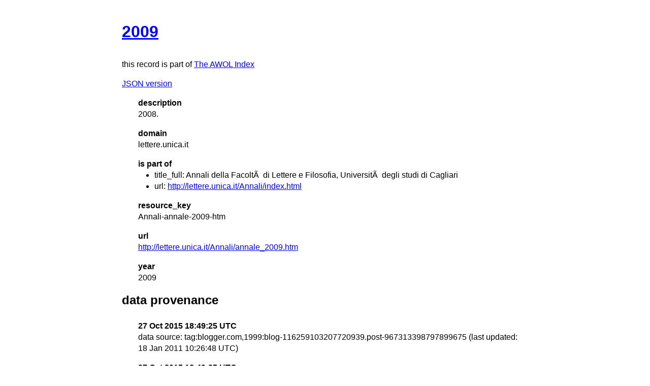

--- FILE ---
content_type: text/html
request_url: https://isaw.nyu.edu/publications/awol-index/html/lettere.unica.it/Annali-annale-2009-htm.html
body_size: 749
content:
<!DOCTYPE html>
<html>
  <head>
    <title>AWOL Index: 2009</title>
    <link href="http://yui.yahooapis.com/3.18.1/build/cssreset/cssreset-min.css" rel="stylesheet" type="text/css">
    <link href="http://yui.yahooapis.com/3.18.1/build/cssreset/cssreset-min.css" rel="stylesheet" type="text/css">
    <link href="../item-style.css" rel="stylesheet" type="text/css">
  </head>
  <body>
    <h1>
      <a href="http://lettere.unica.it/Annali/annale_2009.htm" target="_blank">2009</a>
    </h1>
    <p class="subtitle">this record is part of 
      <a href="../../index.html">The AWOL Index</a>
    </p>
    <p>
      <a href="../../json/lettere.unica.it/Annali-annale-2009-htm.json" target="_blank">JSON version</a>
    </p>
    <dl>
      <dt>description</dt>
      <dd>2008.</dd>
      <dt>domain</dt>
      <dd>lettere.unica.it</dd>
      <dt>is part of</dt>
      <dd>
        <ul>
          <li>title_full: Annali della Facoltà di Lettere e Filosofia, Università degli studi di Cagliari</li>
          <li>url: 
            <a href="http://lettere.unica.it/Annali/index.html" target="_blank">http://lettere.unica.it/Annali/index.html</a>
          </li>
        </ul>
      </dd>
      <dt>resource_key</dt>
      <dd>Annali-annale-2009-htm</dd>
      <dt>url</dt>
      <dd>
        <a href="http://lettere.unica.it/Annali/annale_2009.htm" target="_blank">http://lettere.unica.it/Annali/annale_2009.htm</a>
      </dd>
      <dt>year</dt>
      <dd>2009</dd>
    </dl>
    <div id="provenance">
      <h2>data provenance</h2>
      <dl>
        <dt>27 Oct 2015 18:49:25 UTC</dt>
        <dd>data source: tag:blogger.com,1999:blog-116259103207720939.post-967313398797899675 (last updated: 18 Jan 2011 10:26:48 UTC)</dd>
        <dt>27 Oct 2015 18:49:25 UTC</dt>
        <dd>metadata document: 
          <a href="http://ancientworldonline.blogspot.com/2011/01/open-accesss-journal-annali-della.html" target="_blank">ancientworldonline.blogspot.com/2011/01/open-accesss-journal-annali-della.html</a> (last updated: 18 Jan 2011 10:26:48 UTC)</dd>
      </dl>
    </div>
  </body>
</html>